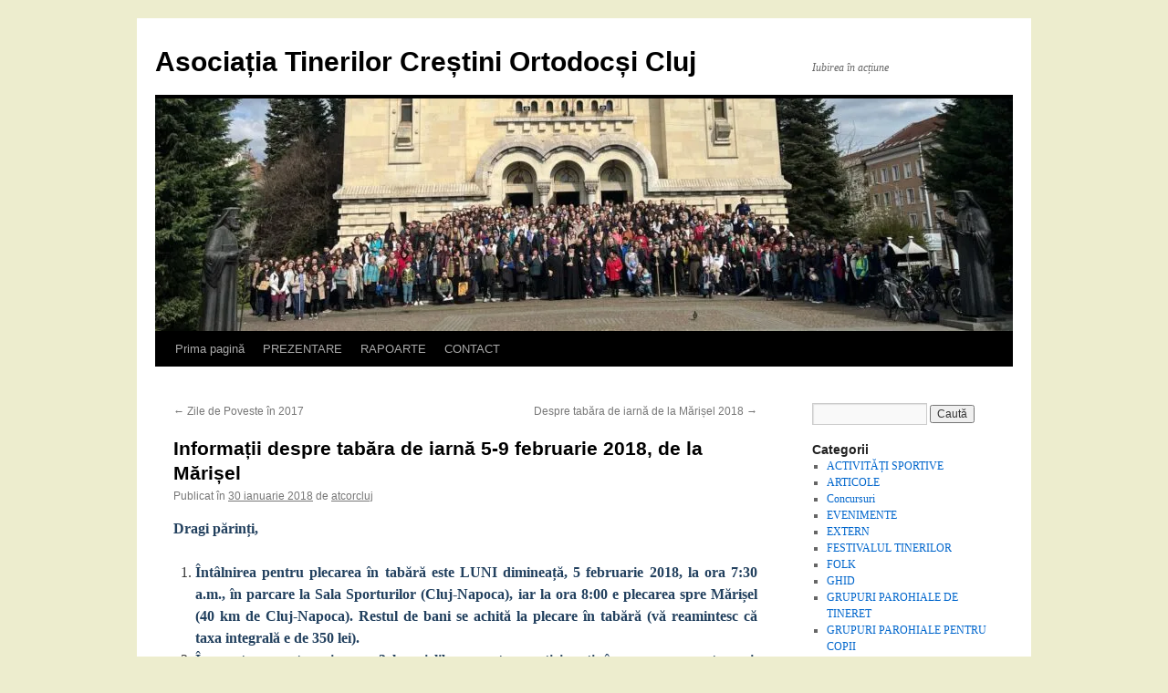

--- FILE ---
content_type: text/html; charset=UTF-8
request_url: https://atcorcluj.ro/informatii-despre-tabara-de-iarna-5-9-februarie-2018-de-la-marisel/
body_size: 12787
content:
<!DOCTYPE html>
<html lang="ro-RO">
<head>
<meta charset="UTF-8" />
<title>
Informații despre tabăra de iarnă 5-9 februarie 2018, de la Mărișel | Asociația Tinerilor Creștini Ortodocși Cluj	</title>
<link rel="profile" href="https://gmpg.org/xfn/11" />
<link rel="stylesheet" type="text/css" media="all" href="https://atcorcluj.ro/wp-content/themes/twentyten/style.css?ver=20251202" />
<link rel="pingback" href="https://atcorcluj.ro/xmlrpc.php">
<meta name='robots' content='max-image-preview:large' />
<link rel='dns-prefetch' href='//secure.gravatar.com' />
<link rel='dns-prefetch' href='//stats.wp.com' />
<link rel='dns-prefetch' href='//v0.wordpress.com' />
<link rel='preconnect' href='//i0.wp.com' />
<link rel="alternate" type="application/rss+xml" title="Asociația Tinerilor Creștini Ortodocși Cluj &raquo; Flux" href="https://atcorcluj.ro/feed/" />
<link rel="alternate" type="application/rss+xml" title="Asociația Tinerilor Creștini Ortodocși Cluj &raquo; Flux comentarii" href="https://atcorcluj.ro/comments/feed/" />
<link rel="alternate" type="application/rss+xml" title="Flux comentarii Asociația Tinerilor Creștini Ortodocși Cluj &raquo; Informații despre tabăra de iarnă 5-9 februarie 2018, de la Mărișel" href="https://atcorcluj.ro/informatii-despre-tabara-de-iarna-5-9-februarie-2018-de-la-marisel/feed/" />
<link rel="alternate" title="oEmbed (JSON)" type="application/json+oembed" href="https://atcorcluj.ro/wp-json/oembed/1.0/embed?url=https%3A%2F%2Fatcorcluj.ro%2Finformatii-despre-tabara-de-iarna-5-9-februarie-2018-de-la-marisel%2F" />
<link rel="alternate" title="oEmbed (XML)" type="text/xml+oembed" href="https://atcorcluj.ro/wp-json/oembed/1.0/embed?url=https%3A%2F%2Fatcorcluj.ro%2Finformatii-despre-tabara-de-iarna-5-9-februarie-2018-de-la-marisel%2F&#038;format=xml" />
<style id='wp-img-auto-sizes-contain-inline-css' type='text/css'>
img:is([sizes=auto i],[sizes^="auto," i]){contain-intrinsic-size:3000px 1500px}
/*# sourceURL=wp-img-auto-sizes-contain-inline-css */
</style>
<style id='wp-emoji-styles-inline-css' type='text/css'>

	img.wp-smiley, img.emoji {
		display: inline !important;
		border: none !important;
		box-shadow: none !important;
		height: 1em !important;
		width: 1em !important;
		margin: 0 0.07em !important;
		vertical-align: -0.1em !important;
		background: none !important;
		padding: 0 !important;
	}
/*# sourceURL=wp-emoji-styles-inline-css */
</style>
<style id='wp-block-library-inline-css' type='text/css'>
:root{--wp-block-synced-color:#7a00df;--wp-block-synced-color--rgb:122,0,223;--wp-bound-block-color:var(--wp-block-synced-color);--wp-editor-canvas-background:#ddd;--wp-admin-theme-color:#007cba;--wp-admin-theme-color--rgb:0,124,186;--wp-admin-theme-color-darker-10:#006ba1;--wp-admin-theme-color-darker-10--rgb:0,107,160.5;--wp-admin-theme-color-darker-20:#005a87;--wp-admin-theme-color-darker-20--rgb:0,90,135;--wp-admin-border-width-focus:2px}@media (min-resolution:192dpi){:root{--wp-admin-border-width-focus:1.5px}}.wp-element-button{cursor:pointer}:root .has-very-light-gray-background-color{background-color:#eee}:root .has-very-dark-gray-background-color{background-color:#313131}:root .has-very-light-gray-color{color:#eee}:root .has-very-dark-gray-color{color:#313131}:root .has-vivid-green-cyan-to-vivid-cyan-blue-gradient-background{background:linear-gradient(135deg,#00d084,#0693e3)}:root .has-purple-crush-gradient-background{background:linear-gradient(135deg,#34e2e4,#4721fb 50%,#ab1dfe)}:root .has-hazy-dawn-gradient-background{background:linear-gradient(135deg,#faaca8,#dad0ec)}:root .has-subdued-olive-gradient-background{background:linear-gradient(135deg,#fafae1,#67a671)}:root .has-atomic-cream-gradient-background{background:linear-gradient(135deg,#fdd79a,#004a59)}:root .has-nightshade-gradient-background{background:linear-gradient(135deg,#330968,#31cdcf)}:root .has-midnight-gradient-background{background:linear-gradient(135deg,#020381,#2874fc)}:root{--wp--preset--font-size--normal:16px;--wp--preset--font-size--huge:42px}.has-regular-font-size{font-size:1em}.has-larger-font-size{font-size:2.625em}.has-normal-font-size{font-size:var(--wp--preset--font-size--normal)}.has-huge-font-size{font-size:var(--wp--preset--font-size--huge)}.has-text-align-center{text-align:center}.has-text-align-left{text-align:left}.has-text-align-right{text-align:right}.has-fit-text{white-space:nowrap!important}#end-resizable-editor-section{display:none}.aligncenter{clear:both}.items-justified-left{justify-content:flex-start}.items-justified-center{justify-content:center}.items-justified-right{justify-content:flex-end}.items-justified-space-between{justify-content:space-between}.screen-reader-text{border:0;clip-path:inset(50%);height:1px;margin:-1px;overflow:hidden;padding:0;position:absolute;width:1px;word-wrap:normal!important}.screen-reader-text:focus{background-color:#ddd;clip-path:none;color:#444;display:block;font-size:1em;height:auto;left:5px;line-height:normal;padding:15px 23px 14px;text-decoration:none;top:5px;width:auto;z-index:100000}html :where(.has-border-color){border-style:solid}html :where([style*=border-top-color]){border-top-style:solid}html :where([style*=border-right-color]){border-right-style:solid}html :where([style*=border-bottom-color]){border-bottom-style:solid}html :where([style*=border-left-color]){border-left-style:solid}html :where([style*=border-width]){border-style:solid}html :where([style*=border-top-width]){border-top-style:solid}html :where([style*=border-right-width]){border-right-style:solid}html :where([style*=border-bottom-width]){border-bottom-style:solid}html :where([style*=border-left-width]){border-left-style:solid}html :where(img[class*=wp-image-]){height:auto;max-width:100%}:where(figure){margin:0 0 1em}html :where(.is-position-sticky){--wp-admin--admin-bar--position-offset:var(--wp-admin--admin-bar--height,0px)}@media screen and (max-width:600px){html :where(.is-position-sticky){--wp-admin--admin-bar--position-offset:0px}}

/*# sourceURL=wp-block-library-inline-css */
</style><style id='global-styles-inline-css' type='text/css'>
:root{--wp--preset--aspect-ratio--square: 1;--wp--preset--aspect-ratio--4-3: 4/3;--wp--preset--aspect-ratio--3-4: 3/4;--wp--preset--aspect-ratio--3-2: 3/2;--wp--preset--aspect-ratio--2-3: 2/3;--wp--preset--aspect-ratio--16-9: 16/9;--wp--preset--aspect-ratio--9-16: 9/16;--wp--preset--color--black: #000;--wp--preset--color--cyan-bluish-gray: #abb8c3;--wp--preset--color--white: #fff;--wp--preset--color--pale-pink: #f78da7;--wp--preset--color--vivid-red: #cf2e2e;--wp--preset--color--luminous-vivid-orange: #ff6900;--wp--preset--color--luminous-vivid-amber: #fcb900;--wp--preset--color--light-green-cyan: #7bdcb5;--wp--preset--color--vivid-green-cyan: #00d084;--wp--preset--color--pale-cyan-blue: #8ed1fc;--wp--preset--color--vivid-cyan-blue: #0693e3;--wp--preset--color--vivid-purple: #9b51e0;--wp--preset--color--blue: #0066cc;--wp--preset--color--medium-gray: #666;--wp--preset--color--light-gray: #f1f1f1;--wp--preset--gradient--vivid-cyan-blue-to-vivid-purple: linear-gradient(135deg,rgb(6,147,227) 0%,rgb(155,81,224) 100%);--wp--preset--gradient--light-green-cyan-to-vivid-green-cyan: linear-gradient(135deg,rgb(122,220,180) 0%,rgb(0,208,130) 100%);--wp--preset--gradient--luminous-vivid-amber-to-luminous-vivid-orange: linear-gradient(135deg,rgb(252,185,0) 0%,rgb(255,105,0) 100%);--wp--preset--gradient--luminous-vivid-orange-to-vivid-red: linear-gradient(135deg,rgb(255,105,0) 0%,rgb(207,46,46) 100%);--wp--preset--gradient--very-light-gray-to-cyan-bluish-gray: linear-gradient(135deg,rgb(238,238,238) 0%,rgb(169,184,195) 100%);--wp--preset--gradient--cool-to-warm-spectrum: linear-gradient(135deg,rgb(74,234,220) 0%,rgb(151,120,209) 20%,rgb(207,42,186) 40%,rgb(238,44,130) 60%,rgb(251,105,98) 80%,rgb(254,248,76) 100%);--wp--preset--gradient--blush-light-purple: linear-gradient(135deg,rgb(255,206,236) 0%,rgb(152,150,240) 100%);--wp--preset--gradient--blush-bordeaux: linear-gradient(135deg,rgb(254,205,165) 0%,rgb(254,45,45) 50%,rgb(107,0,62) 100%);--wp--preset--gradient--luminous-dusk: linear-gradient(135deg,rgb(255,203,112) 0%,rgb(199,81,192) 50%,rgb(65,88,208) 100%);--wp--preset--gradient--pale-ocean: linear-gradient(135deg,rgb(255,245,203) 0%,rgb(182,227,212) 50%,rgb(51,167,181) 100%);--wp--preset--gradient--electric-grass: linear-gradient(135deg,rgb(202,248,128) 0%,rgb(113,206,126) 100%);--wp--preset--gradient--midnight: linear-gradient(135deg,rgb(2,3,129) 0%,rgb(40,116,252) 100%);--wp--preset--font-size--small: 13px;--wp--preset--font-size--medium: 20px;--wp--preset--font-size--large: 36px;--wp--preset--font-size--x-large: 42px;--wp--preset--spacing--20: 0.44rem;--wp--preset--spacing--30: 0.67rem;--wp--preset--spacing--40: 1rem;--wp--preset--spacing--50: 1.5rem;--wp--preset--spacing--60: 2.25rem;--wp--preset--spacing--70: 3.38rem;--wp--preset--spacing--80: 5.06rem;--wp--preset--shadow--natural: 6px 6px 9px rgba(0, 0, 0, 0.2);--wp--preset--shadow--deep: 12px 12px 50px rgba(0, 0, 0, 0.4);--wp--preset--shadow--sharp: 6px 6px 0px rgba(0, 0, 0, 0.2);--wp--preset--shadow--outlined: 6px 6px 0px -3px rgb(255, 255, 255), 6px 6px rgb(0, 0, 0);--wp--preset--shadow--crisp: 6px 6px 0px rgb(0, 0, 0);}:where(.is-layout-flex){gap: 0.5em;}:where(.is-layout-grid){gap: 0.5em;}body .is-layout-flex{display: flex;}.is-layout-flex{flex-wrap: wrap;align-items: center;}.is-layout-flex > :is(*, div){margin: 0;}body .is-layout-grid{display: grid;}.is-layout-grid > :is(*, div){margin: 0;}:where(.wp-block-columns.is-layout-flex){gap: 2em;}:where(.wp-block-columns.is-layout-grid){gap: 2em;}:where(.wp-block-post-template.is-layout-flex){gap: 1.25em;}:where(.wp-block-post-template.is-layout-grid){gap: 1.25em;}.has-black-color{color: var(--wp--preset--color--black) !important;}.has-cyan-bluish-gray-color{color: var(--wp--preset--color--cyan-bluish-gray) !important;}.has-white-color{color: var(--wp--preset--color--white) !important;}.has-pale-pink-color{color: var(--wp--preset--color--pale-pink) !important;}.has-vivid-red-color{color: var(--wp--preset--color--vivid-red) !important;}.has-luminous-vivid-orange-color{color: var(--wp--preset--color--luminous-vivid-orange) !important;}.has-luminous-vivid-amber-color{color: var(--wp--preset--color--luminous-vivid-amber) !important;}.has-light-green-cyan-color{color: var(--wp--preset--color--light-green-cyan) !important;}.has-vivid-green-cyan-color{color: var(--wp--preset--color--vivid-green-cyan) !important;}.has-pale-cyan-blue-color{color: var(--wp--preset--color--pale-cyan-blue) !important;}.has-vivid-cyan-blue-color{color: var(--wp--preset--color--vivid-cyan-blue) !important;}.has-vivid-purple-color{color: var(--wp--preset--color--vivid-purple) !important;}.has-black-background-color{background-color: var(--wp--preset--color--black) !important;}.has-cyan-bluish-gray-background-color{background-color: var(--wp--preset--color--cyan-bluish-gray) !important;}.has-white-background-color{background-color: var(--wp--preset--color--white) !important;}.has-pale-pink-background-color{background-color: var(--wp--preset--color--pale-pink) !important;}.has-vivid-red-background-color{background-color: var(--wp--preset--color--vivid-red) !important;}.has-luminous-vivid-orange-background-color{background-color: var(--wp--preset--color--luminous-vivid-orange) !important;}.has-luminous-vivid-amber-background-color{background-color: var(--wp--preset--color--luminous-vivid-amber) !important;}.has-light-green-cyan-background-color{background-color: var(--wp--preset--color--light-green-cyan) !important;}.has-vivid-green-cyan-background-color{background-color: var(--wp--preset--color--vivid-green-cyan) !important;}.has-pale-cyan-blue-background-color{background-color: var(--wp--preset--color--pale-cyan-blue) !important;}.has-vivid-cyan-blue-background-color{background-color: var(--wp--preset--color--vivid-cyan-blue) !important;}.has-vivid-purple-background-color{background-color: var(--wp--preset--color--vivid-purple) !important;}.has-black-border-color{border-color: var(--wp--preset--color--black) !important;}.has-cyan-bluish-gray-border-color{border-color: var(--wp--preset--color--cyan-bluish-gray) !important;}.has-white-border-color{border-color: var(--wp--preset--color--white) !important;}.has-pale-pink-border-color{border-color: var(--wp--preset--color--pale-pink) !important;}.has-vivid-red-border-color{border-color: var(--wp--preset--color--vivid-red) !important;}.has-luminous-vivid-orange-border-color{border-color: var(--wp--preset--color--luminous-vivid-orange) !important;}.has-luminous-vivid-amber-border-color{border-color: var(--wp--preset--color--luminous-vivid-amber) !important;}.has-light-green-cyan-border-color{border-color: var(--wp--preset--color--light-green-cyan) !important;}.has-vivid-green-cyan-border-color{border-color: var(--wp--preset--color--vivid-green-cyan) !important;}.has-pale-cyan-blue-border-color{border-color: var(--wp--preset--color--pale-cyan-blue) !important;}.has-vivid-cyan-blue-border-color{border-color: var(--wp--preset--color--vivid-cyan-blue) !important;}.has-vivid-purple-border-color{border-color: var(--wp--preset--color--vivid-purple) !important;}.has-vivid-cyan-blue-to-vivid-purple-gradient-background{background: var(--wp--preset--gradient--vivid-cyan-blue-to-vivid-purple) !important;}.has-light-green-cyan-to-vivid-green-cyan-gradient-background{background: var(--wp--preset--gradient--light-green-cyan-to-vivid-green-cyan) !important;}.has-luminous-vivid-amber-to-luminous-vivid-orange-gradient-background{background: var(--wp--preset--gradient--luminous-vivid-amber-to-luminous-vivid-orange) !important;}.has-luminous-vivid-orange-to-vivid-red-gradient-background{background: var(--wp--preset--gradient--luminous-vivid-orange-to-vivid-red) !important;}.has-very-light-gray-to-cyan-bluish-gray-gradient-background{background: var(--wp--preset--gradient--very-light-gray-to-cyan-bluish-gray) !important;}.has-cool-to-warm-spectrum-gradient-background{background: var(--wp--preset--gradient--cool-to-warm-spectrum) !important;}.has-blush-light-purple-gradient-background{background: var(--wp--preset--gradient--blush-light-purple) !important;}.has-blush-bordeaux-gradient-background{background: var(--wp--preset--gradient--blush-bordeaux) !important;}.has-luminous-dusk-gradient-background{background: var(--wp--preset--gradient--luminous-dusk) !important;}.has-pale-ocean-gradient-background{background: var(--wp--preset--gradient--pale-ocean) !important;}.has-electric-grass-gradient-background{background: var(--wp--preset--gradient--electric-grass) !important;}.has-midnight-gradient-background{background: var(--wp--preset--gradient--midnight) !important;}.has-small-font-size{font-size: var(--wp--preset--font-size--small) !important;}.has-medium-font-size{font-size: var(--wp--preset--font-size--medium) !important;}.has-large-font-size{font-size: var(--wp--preset--font-size--large) !important;}.has-x-large-font-size{font-size: var(--wp--preset--font-size--x-large) !important;}
/*# sourceURL=global-styles-inline-css */
</style>

<style id='classic-theme-styles-inline-css' type='text/css'>
/*! This file is auto-generated */
.wp-block-button__link{color:#fff;background-color:#32373c;border-radius:9999px;box-shadow:none;text-decoration:none;padding:calc(.667em + 2px) calc(1.333em + 2px);font-size:1.125em}.wp-block-file__button{background:#32373c;color:#fff;text-decoration:none}
/*# sourceURL=/wp-includes/css/classic-themes.min.css */
</style>
<link rel='stylesheet' id='twentyten-block-style-css' href='https://atcorcluj.ro/wp-content/themes/twentyten/blocks.css?ver=20250220' type='text/css' media='all' />
<link rel="https://api.w.org/" href="https://atcorcluj.ro/wp-json/" /><link rel="alternate" title="JSON" type="application/json" href="https://atcorcluj.ro/wp-json/wp/v2/posts/2705" /><link rel="EditURI" type="application/rsd+xml" title="RSD" href="https://atcorcluj.ro/xmlrpc.php?rsd" />
<meta name="generator" content="WordPress 6.9" />
<link rel="canonical" href="https://atcorcluj.ro/informatii-despre-tabara-de-iarna-5-9-februarie-2018-de-la-marisel/" />
<link rel='shortlink' href='https://wp.me/p8vgj1-HD' />
	<style>img#wpstats{display:none}</style>
		<style type="text/css" id="custom-background-css">
body.custom-background { background-color: #ededce; }
</style>
	
<!-- Jetpack Open Graph Tags -->
<meta property="og:type" content="article" />
<meta property="og:title" content="Informații despre tabăra de iarnă 5-9 februarie 2018, de la Mărișel" />
<meta property="og:url" content="https://atcorcluj.ro/informatii-despre-tabara-de-iarna-5-9-februarie-2018-de-la-marisel/" />
<meta property="og:description" content="Dragi părinți, Întâlnirea pentru plecarea în tabără este LUNI dimineață, 5 februarie 2018, la ora 7:30 a.m., în parcare la Sala Sporturilor (Cluj-Napoca), iar la ora 8:00 e plecarea spre Mărișel (4…" />
<meta property="article:published_time" content="2018-01-30T12:44:18+00:00" />
<meta property="article:modified_time" content="2018-02-01T13:31:06+00:00" />
<meta property="og:site_name" content="Asociația Tinerilor Creștini Ortodocși Cluj" />
<meta property="og:image" content="https://s0.wp.com/i/blank.jpg" />
<meta property="og:image:width" content="200" />
<meta property="og:image:height" content="200" />
<meta property="og:image:alt" content="" />
<meta property="og:locale" content="ro_RO" />
<meta name="twitter:text:title" content="Informații despre tabăra de iarnă 5-9 februarie 2018, de la Mărișel" />
<meta name="twitter:card" content="summary" />

<!-- End Jetpack Open Graph Tags -->
</head>

<body class="wp-singular post-template-default single single-post postid-2705 single-format-standard custom-background wp-theme-twentyten">
<div id="wrapper" class="hfeed">
		<a href="#content" class="screen-reader-text skip-link">Sari la conținut</a>
	<div id="header">
		<div id="masthead">
			<div id="branding" role="banner">
									<div id="site-title">
						<span>
							<a href="https://atcorcluj.ro/" rel="home" >Asociația Tinerilor Creștini Ortodocși Cluj</a>
						</span>
					</div>
										<div id="site-description">Iubirea în acțiune</div>
					<img src="https://atcorcluj.ro/wp-content/uploads/2025/04/cropped-cropped-265410b3-f8db-4392-8164-c89f69d2f662-scaled-1-1.jpeg" width="940" height="255" alt="Asociația Tinerilor Creștini Ortodocși Cluj" srcset="https://i0.wp.com/atcorcluj.ro/wp-content/uploads/2025/04/cropped-cropped-265410b3-f8db-4392-8164-c89f69d2f662-scaled-1-1.jpeg?w=940&amp;ssl=1 940w, https://i0.wp.com/atcorcluj.ro/wp-content/uploads/2025/04/cropped-cropped-265410b3-f8db-4392-8164-c89f69d2f662-scaled-1-1.jpeg?resize=300%2C81&amp;ssl=1 300w, https://i0.wp.com/atcorcluj.ro/wp-content/uploads/2025/04/cropped-cropped-265410b3-f8db-4392-8164-c89f69d2f662-scaled-1-1.jpeg?resize=768%2C208&amp;ssl=1 768w" sizes="(max-width: 940px) 100vw, 940px" decoding="async" fetchpriority="high" />			</div><!-- #branding -->

			<div id="access" role="navigation">
				<div class="menu"><ul>
<li ><a href="https://atcorcluj.ro/">Prima pagină</a></li><li class="page_item page-item-2264"><a href="https://atcorcluj.ro/about/">PREZENTARE</a></li>
<li class="page_item page-item-93"><a href="https://atcorcluj.ro/documente/">RAPOARTE</a></li>
<li class="page_item page-item-12"><a href="https://atcorcluj.ro/contact/">CONTACT</a></li>
</ul></div>
			</div><!-- #access -->
		</div><!-- #masthead -->
	</div><!-- #header -->

	<div id="main">

		<div id="container">
			<div id="content" role="main">

			

				<div id="nav-above" class="navigation">
					<div class="nav-previous"><a href="https://atcorcluj.ro/zile-de-poveste-in-2017/" rel="prev"><span class="meta-nav">&larr;</span> Zile de Poveste în 2017</a></div>
					<div class="nav-next"><a href="https://atcorcluj.ro/totul-despre-tabara-de-iarna-de-la-marisel/" rel="next">Despre tabăra de iarnă de la Mărișel 2018 <span class="meta-nav">&rarr;</span></a></div>
				</div><!-- #nav-above -->

				<div id="post-2705" class="post-2705 post type-post status-publish format-standard hentry category-tabere">
					<h1 class="entry-title">Informații despre tabăra de iarnă 5-9 februarie 2018, de la Mărișel</h1>

					<div class="entry-meta">
						<span class="meta-prep meta-prep-author">Publicat în</span> <a href="https://atcorcluj.ro/informatii-despre-tabara-de-iarna-5-9-februarie-2018-de-la-marisel/" title="14:44" rel="bookmark"><span class="entry-date">30 ianuarie 2018</span></a> <span class="meta-sep">de</span> <span class="author vcard"><a class="url fn n" href="https://atcorcluj.ro/author/atcorcluj/" title="Toate articolele lui atcorcluj">atcorcluj</a></span>					</div><!-- .entry-meta -->

					<div class="entry-content">
						<p style="text-align: justify;"><span style="color: #22405e;"><strong>Dragi părinți,</strong></span></p>
<ol style="text-align: justify;">
<li><span style="color: #22405e;"><strong>Întâlnirea pentru plecarea în tabără este LUNI dimineață, 5 februarie 2018, la ora 7:30 a.m., în parcare la Sala Sporturilor (Cluj-Napoca), iar la ora 8:00 e plecarea spre Mărișel (40 km de Cluj-Napoca). Restul de bani se achită la plecare în tabără (vă reamintesc că taxa integrală e de 350 lei). </strong></span></li>
<li><span style="color: #22405e;"><strong>În acest moment, mai avem 3 locuri libere pentru participanți, în urma unor retrageri. Dacă știți pe cineva care ar dori să vină, anuntați-i! Avem și câțiva participanți fără sursă de finanțare, prin urmare, dacă cineva dorește să contribuie financiar la susținerea lor, după posibilități, apreciem!</strong></span></li>
<li><span style="color: #22405e;"><strong>Întoarcerea este VINERI seara, în jurul orei 18:15, în același loc de unde am plecat. Recomandăm să țineți legătura telefonic cu copilul dvs pentru estimarea cât mai corectă a orei de sosire. Precizez că întoarcerea se face cu oprire la Mănăstirea Florești, unde semnalul telefonic e foarte slab. Dacă doriți să îi preluați direct de la Mănăstirea Florești, atunci să îi informați să își pună printre ultimii bagajul în cala autocarului astfel încât să fie ușor de luat.<br />
</strong></span></li>
<li><span style="color: #22405e;"><strong>Prima masă în tabără este prânzul (ora 13:00), aşadar, dacă nu mănâncă dimineaţa înainte de drum, să le puneţi câteva sandviciuri cu ei. E</strong><strong> bină să aibă cu ei o sticlă de apă de 0,5 l (care e utilă și pe parcursul taberei în camera proprie!) și o pungă la îndemână (în caz de rău de autocar).</strong></span></li>
<li><span style="color: #22405e;"><strong>Vă recomandăm să puneți o etichetă cu numele copilului dvs pe bagaj (chiar și un adolescent poate fi debusolat atunci când vede zeci de trolere de aceeași culoare și formă ca al său</strong><strong>). Vă recomandăm să le puneți 2 saci menajeri pentru hainele murdare în timpul taberei (altfel, hainele folosite ar putea ajunge din neatenție printre hainele curate din bagaj și se îmbibă de mirosuri neplăcute și acestea). </strong></span></li>
<li><span style="color: #22405e;"><strong>Fiind iarnă, hainele să fie ca pentru iarnă. E de dorit să aibă o pijama mai groasă pe durata nopții. Căciula, mănușile și chiar fularul sunt obligatorii :)! De asemenea, e bine să aveți încălțăminte și de iarnă (ghete, nu adidași)!</strong></span></li>
<li><span style="color: #22405e;"><strong>Cât privește banii de buzunar, vom merge de două ori la magazin, de unde își pot cumpăra maxim trei ”produse” (o limită stabilită din mai multe motive). Prin urmare, le ajunge 30 de lei de buzunar. În plus, la întoarcerea din tabără, vom opri la mănăstirea din Florești și vom trece și pe la magazinul mănăstirii, la cererea lor. În nici un caz nu au nevoie de mai mult de 50 de lei <em>în total</em>.<br />
</strong></span></li>
<li><span style="color: #22405e;"><strong>Recomandăm ferm să nu vină participanții cu lucruri de valoare în tabără (ex. laptopuri, bijuterii, sume de bani mai mari de 50 lei etc)! Dacă vă aduceți chitară, aparat foto, minge de fotbal, joc de societate sau alte obiecte personale de valoare, vă asumați pe proprie răspundere riscurile de deteriorare și de pierdere. Noi nu ne putem asuma răspunderea pentru obiectele personale ale fiecărui participant! Menționăm că în fiecare tabără avem seara în program cântece la chitară și atelier de chitară, așadar cine dorește să cânte la chitară sau la alt instrument, poate să îl aducă, în condițiile menționate mai sus.</strong></span></li>
<li><span style="color: #22405e;"><strong>În tabără avem asistență medicală și medicamente. Dacă știți că copilul dvs răspunde mai bine la unele medicamente în cazul bolilor mai des întâlnite, e indicat să le puneți medicamentele respective. Noi ducem cu noi medicamente pentru tot felul de probleme care ar putea apărea, dar nu putem lua și diverse variante pentru același medicament/substanță activă. De asemenea, în mod deosebit e indicat să aibă la el câte un ”medicament” (supliment natural) pentru răgușeală (în tabără socializăm, cântăm, la jocuri mai strigăm</strong><strong>). Fiind iarnă, recomandăm să aibă la ei vitamina c și decasept. </strong><strong>Desigur, în cazul în care copilul dvs se află sub tratament, el își va aduce cu el medicamentele respective. Pentru siguranță, întotdeauna le spunem și noi participanților în tabără, să nu folosească medicamente din trusa lor fără avizul asistentului medical din tabără.</strong></span></li>
<li><span style="color: #22405e;"><strong>Participanții pot folosi telefoanele mobile pe durata taberei în timpul liber. Există semnal în toate reţelele telefonice. </strong></span></li>
<li><span style="color: #22405e;"><strong>Dacă doriți să îi contactați pe copiii dvs pe numerele de telefon al organizatorilor, deoarece nu răspund la telefonul personal, puteți să o faceți în intervalele orare: 9:30 – 10:00, 14:00 – 14:30, 19:30 – 20:00, la numerele de telefon: Ioana Enea 0752 367 296, Andrei Toșa 0756 092 163, Dana Bodea 0756 511 225, Mariana Avram 0753 456 647 (asistent medical), Anamaria Călugăr 0742 937 490 (asistent medical), Oana Băilă 0755 810 437, Radu Copil 0742 296 123. În afara acestor intervale orare (când suntem toți adunați la masă), participanții sunt fie la program, fie răspândiți prin toată tabără și durează ceva vreme până îl găsim pe fiecare în parte! Desigur, urgențele sunt justificate și puteți suna oricând, chiar și noaptea!</strong></span></li>
<li><span style="color: #22405e;"><strong>La fața locului vom vedea dacă vom putea merge la săniuș. Ar fi grozav dacă participanții ar avea îmbrăcăminte bună de folosit la săniuș sau jocuri de exterior (dacă vremea nu va fi prea friguroasa) fără teamă de a o murdări. </strong><strong>Cine are, să își aducă lopățică de dat pe pârtie că e ușor de pus în bagaj.</strong><strong><br />
</strong></span></li>
<li><span style="color: #22405e;"><strong>Din păcate, pe perioada vacanței de iarnă, nu se fac cazări la Seminar sau la Căminul Teologic deoarece studenții își lasă lucrurile în camere. Dacă cineva are nevoie de cazare, o să încercăm să găsim cazare pe la casele oamenilor din Biserica noastră. Așadar, pentru acest lucru, vă rog să mă anunțați cât mai grabnic!</strong></span></li>
<li><span style="color: #22405e;"><strong>Pentru orice alte informații, vă stau la dispoziție prin sms sau telefonic: </strong><strong>Radu COPIL – 0742 296 123</strong></span></li>
</ol>
<p style="text-align: justify;"><span style="color: #22405e;"><strong>Ps. Oferim posibilitatea ca și participanții să organizeze ateliere. Dacă cineva dorește să coordoneze un atelier este rugat să mă contacteze pentru a stabili împreună detaliile.</strong></span></p>
											</div><!-- .entry-content -->

		
						<div class="entry-utility">
							Acest articol a fost publicat în <a href="https://atcorcluj.ro/category/tabere/" rel="category tag">TABERE ORTODOXE</a>. Salvează <a href="https://atcorcluj.ro/informatii-despre-tabara-de-iarna-5-9-februarie-2018-de-la-marisel/" title="Permalink la Informații despre tabăra de iarnă 5-9 februarie 2018, de la Mărișel" rel="bookmark">legătura permanentă</a>.													</div><!-- .entry-utility -->
					</div><!-- #post-2705 -->

					<div id="nav-below" class="navigation">
						<div class="nav-previous"><a href="https://atcorcluj.ro/zile-de-poveste-in-2017/" rel="prev"><span class="meta-nav">&larr;</span> Zile de Poveste în 2017</a></div>
						<div class="nav-next"><a href="https://atcorcluj.ro/totul-despre-tabara-de-iarna-de-la-marisel/" rel="next">Despre tabăra de iarnă de la Mărișel 2018 <span class="meta-nav">&rarr;</span></a></div>
					</div><!-- #nav-below -->

					
			<div id="comments">



	<div id="respond" class="comment-respond">
		<h3 id="reply-title" class="comment-reply-title">Lasă un răspuns <small><a rel="nofollow" id="cancel-comment-reply-link" href="/informatii-despre-tabara-de-iarna-5-9-februarie-2018-de-la-marisel/#respond" style="display:none;">Anulează răspunsul</a></small></h3><form action="https://atcorcluj.ro/wp-comments-post.php" method="post" id="commentform" class="comment-form"><p class="comment-notes"><span id="email-notes">Adresa ta de email nu va fi publicată.</span> <span class="required-field-message">Câmpurile obligatorii sunt marcate cu <span class="required">*</span></span></p><p class="comment-form-comment"><label for="comment">Comentariu <span class="required">*</span></label> <textarea id="comment" name="comment" cols="45" rows="8" maxlength="65525" required="required"></textarea></p><p class="comment-form-author"><label for="author">Nume <span class="required">*</span></label> <input id="author" name="author" type="text" value="" size="30" maxlength="245" autocomplete="name" required="required" /></p>
<p class="comment-form-email"><label for="email">Email <span class="required">*</span></label> <input id="email" name="email" type="text" value="" size="30" maxlength="100" aria-describedby="email-notes" autocomplete="email" required="required" /></p>
<p class="comment-form-url"><label for="url">Site web</label> <input id="url" name="url" type="text" value="" size="30" maxlength="200" autocomplete="url" /></p>
<p class="comment-form-cookies-consent"><input id="wp-comment-cookies-consent" name="wp-comment-cookies-consent" type="checkbox" value="yes" /> <label for="wp-comment-cookies-consent">Salvează-mi numele, emailul și site-ul web în acest navigator pentru data viitoare când o să comentez.</label></p>
<p class="comment-subscription-form"><input type="checkbox" name="subscribe_comments" id="subscribe_comments" value="subscribe" style="width: auto; -moz-appearance: checkbox; -webkit-appearance: checkbox;" /> <label class="subscribe-label" id="subscribe-label" for="subscribe_comments">Notifică-mă prin email când sunt publicate alte comentarii.</label></p><p class="comment-subscription-form"><input type="checkbox" name="subscribe_blog" id="subscribe_blog" value="subscribe" style="width: auto; -moz-appearance: checkbox; -webkit-appearance: checkbox;" /> <label class="subscribe-label" id="subscribe-blog-label" for="subscribe_blog">Notifică-mă prin email când sunt publicate articole noi.</label></p><p class="form-submit"><input name="submit" type="submit" id="submit" class="submit" value="Publică comentariul" /> <input type='hidden' name='comment_post_ID' value='2705' id='comment_post_ID' />
<input type='hidden' name='comment_parent' id='comment_parent' value='0' />
</p><p style="display: none;"><input type="hidden" id="akismet_comment_nonce" name="akismet_comment_nonce" value="7644ea9cfb" /></p><p style="display: none !important;" class="akismet-fields-container" data-prefix="ak_"><label>&#916;<textarea name="ak_hp_textarea" cols="45" rows="8" maxlength="100"></textarea></label><input type="hidden" id="ak_js_1" name="ak_js" value="18"/><script>document.getElementById( "ak_js_1" ).setAttribute( "value", ( new Date() ).getTime() );</script></p></form>	</div><!-- #respond -->
	
</div><!-- #comments -->

	
			</div><!-- #content -->
		</div><!-- #container -->


		<div id="primary" class="widget-area" role="complementary">
			<ul class="xoxo">

<li id="search-2" class="widget-container widget_search"><form role="search" method="get" id="searchform" class="searchform" action="https://atcorcluj.ro/">
				<div>
					<label class="screen-reader-text" for="s">Caută după:</label>
					<input type="text" value="" name="s" id="s" />
					<input type="submit" id="searchsubmit" value="Caută" />
				</div>
			</form></li><li id="categories-2" class="widget-container widget_categories"><h3 class="widget-title">Categorii</h3>
			<ul>
					<li class="cat-item cat-item-2"><a href="https://atcorcluj.ro/category/activitati-sportive/">ACTIVITĂȚI SPORTIVE</a>
</li>
	<li class="cat-item cat-item-3"><a href="https://atcorcluj.ro/category/articole/">ARTICOLE</a>
</li>
	<li class="cat-item cat-item-33"><a href="https://atcorcluj.ro/category/concursuri/">Concursuri</a>
</li>
	<li class="cat-item cat-item-5"><a href="https://atcorcluj.ro/category/evenimente/">EVENIMENTE</a>
</li>
	<li class="cat-item cat-item-6"><a href="https://atcorcluj.ro/category/extern/">EXTERN</a>
</li>
	<li class="cat-item cat-item-8"><a href="https://atcorcluj.ro/category/festivalul-tinerilor/">FESTIVALUL TINERILOR</a>
</li>
	<li class="cat-item cat-item-9"><a href="https://atcorcluj.ro/category/folk/">FOLK</a>
</li>
	<li class="cat-item cat-item-32"><a href="https://atcorcluj.ro/category/ghid/">GHID</a>
</li>
	<li class="cat-item cat-item-10"><a href="https://atcorcluj.ro/category/grupuri-parohiale-de-tineret/">GRUPURI PAROHIALE DE TINERET</a>
</li>
	<li class="cat-item cat-item-11"><a href="https://atcorcluj.ro/category/grupuri-parohiale-pentru-copii/">GRUPURI PAROHIALE PENTRU COPII</a>
</li>
	<li class="cat-item cat-item-12"><a href="https://atcorcluj.ro/category/inspiratie/">INSPIRAȚIE</a>
</li>
	<li class="cat-item cat-item-4"><a href="https://atcorcluj.ro/category/intalnirea-reprezentantilor-parohiali-de-tineret/">ÎNTÂLNIREA REPREZENTANȚILOR PAROHIALI DE TINERET</a>
</li>
	<li class="cat-item cat-item-13"><a href="https://atcorcluj.ro/category/intalnirea-tinerilor-ortodocsi-din-europa/">INTALNIREA TINERILOR ORTODOCȘI DIN EUROPA</a>
</li>
	<li class="cat-item cat-item-15"><a href="https://atcorcluj.ro/category/pelerinaje/">PELERINAJE</a>
</li>
	<li class="cat-item cat-item-16"><a href="https://atcorcluj.ro/category/pro-vita/">PRO VITA</a>
</li>
	<li class="cat-item cat-item-44"><a href="https://atcorcluj.ro/category/programe-de-vacanta/">Programe de vacanță</a>
</li>
	<li class="cat-item cat-item-17"><a href="https://atcorcluj.ro/category/programe-parohiale-pentru-copii/">PROGRAME PAROHIALE PENTRU COPII</a>
</li>
	<li class="cat-item cat-item-18"><a href="https://atcorcluj.ro/category/programe-parohiale-pentru-tineri/">PROGRAME PAROHIALE PENTRU TINERI</a>
</li>
	<li class="cat-item cat-item-19"><a href="https://atcorcluj.ro/category/resurse-online/">RESURSE ONLINE</a>
</li>
	<li class="cat-item cat-item-7"><a href="https://atcorcluj.ro/category/scoala-altfel/">ȘCOALA ALTFEL</a>
</li>
	<li class="cat-item cat-item-20"><a href="https://atcorcluj.ro/category/tabere/">TABERE ORTODOXE</a>
</li>
	<li class="cat-item cat-item-21"><a href="https://atcorcluj.ro/category/tabere-parohiale/">TABERE PAROHIALE</a>
</li>
	<li class="cat-item cat-item-22"><a href="https://atcorcluj.ro/category/teatru/">TEATRU</a>
</li>
	<li class="cat-item cat-item-26"><a href="https://atcorcluj.ro/category/traininguri/">TRAININGURI</a>
</li>
	<li class="cat-item cat-item-24"><a href="https://atcorcluj.ro/category/video-atcor/">VIDEO ATCOR</a>
</li>
	<li class="cat-item cat-item-28"><a href="https://atcorcluj.ro/category/zile-de-poveste/">ZILE DE POVESTE</a>
</li>
			</ul>

			</li><li id="archives-2" class="widget-container widget_archive"><h3 class="widget-title">Arhive</h3>
			<ul>
					<li><a href='https://atcorcluj.ro/2026/01/'>ianuarie 2026</a></li>
	<li><a href='https://atcorcluj.ro/2025/11/'>noiembrie 2025</a></li>
	<li><a href='https://atcorcluj.ro/2025/10/'>octombrie 2025</a></li>
	<li><a href='https://atcorcluj.ro/2025/06/'>iunie 2025</a></li>
	<li><a href='https://atcorcluj.ro/2025/04/'>aprilie 2025</a></li>
	<li><a href='https://atcorcluj.ro/2025/03/'>martie 2025</a></li>
	<li><a href='https://atcorcluj.ro/2025/02/'>februarie 2025</a></li>
	<li><a href='https://atcorcluj.ro/2025/01/'>ianuarie 2025</a></li>
	<li><a href='https://atcorcluj.ro/2024/11/'>noiembrie 2024</a></li>
	<li><a href='https://atcorcluj.ro/2024/10/'>octombrie 2024</a></li>
	<li><a href='https://atcorcluj.ro/2024/06/'>iunie 2024</a></li>
	<li><a href='https://atcorcluj.ro/2024/05/'>mai 2024</a></li>
	<li><a href='https://atcorcluj.ro/2024/04/'>aprilie 2024</a></li>
	<li><a href='https://atcorcluj.ro/2024/03/'>martie 2024</a></li>
	<li><a href='https://atcorcluj.ro/2023/11/'>noiembrie 2023</a></li>
	<li><a href='https://atcorcluj.ro/2023/06/'>iunie 2023</a></li>
	<li><a href='https://atcorcluj.ro/2023/04/'>aprilie 2023</a></li>
	<li><a href='https://atcorcluj.ro/2023/03/'>martie 2023</a></li>
	<li><a href='https://atcorcluj.ro/2023/02/'>februarie 2023</a></li>
	<li><a href='https://atcorcluj.ro/2022/11/'>noiembrie 2022</a></li>
	<li><a href='https://atcorcluj.ro/2022/10/'>octombrie 2022</a></li>
	<li><a href='https://atcorcluj.ro/2022/08/'>august 2022</a></li>
	<li><a href='https://atcorcluj.ro/2022/06/'>iunie 2022</a></li>
	<li><a href='https://atcorcluj.ro/2022/05/'>mai 2022</a></li>
	<li><a href='https://atcorcluj.ro/2022/04/'>aprilie 2022</a></li>
	<li><a href='https://atcorcluj.ro/2021/07/'>iulie 2021</a></li>
	<li><a href='https://atcorcluj.ro/2021/05/'>mai 2021</a></li>
	<li><a href='https://atcorcluj.ro/2021/03/'>martie 2021</a></li>
	<li><a href='https://atcorcluj.ro/2021/01/'>ianuarie 2021</a></li>
	<li><a href='https://atcorcluj.ro/2020/08/'>august 2020</a></li>
	<li><a href='https://atcorcluj.ro/2020/03/'>martie 2020</a></li>
	<li><a href='https://atcorcluj.ro/2020/02/'>februarie 2020</a></li>
	<li><a href='https://atcorcluj.ro/2020/01/'>ianuarie 2020</a></li>
	<li><a href='https://atcorcluj.ro/2019/12/'>decembrie 2019</a></li>
	<li><a href='https://atcorcluj.ro/2019/10/'>octombrie 2019</a></li>
	<li><a href='https://atcorcluj.ro/2019/08/'>august 2019</a></li>
	<li><a href='https://atcorcluj.ro/2019/07/'>iulie 2019</a></li>
	<li><a href='https://atcorcluj.ro/2019/06/'>iunie 2019</a></li>
	<li><a href='https://atcorcluj.ro/2019/05/'>mai 2019</a></li>
	<li><a href='https://atcorcluj.ro/2019/04/'>aprilie 2019</a></li>
	<li><a href='https://atcorcluj.ro/2019/03/'>martie 2019</a></li>
	<li><a href='https://atcorcluj.ro/2019/01/'>ianuarie 2019</a></li>
	<li><a href='https://atcorcluj.ro/2018/11/'>noiembrie 2018</a></li>
	<li><a href='https://atcorcluj.ro/2018/10/'>octombrie 2018</a></li>
	<li><a href='https://atcorcluj.ro/2018/09/'>septembrie 2018</a></li>
	<li><a href='https://atcorcluj.ro/2018/06/'>iunie 2018</a></li>
	<li><a href='https://atcorcluj.ro/2018/05/'>mai 2018</a></li>
	<li><a href='https://atcorcluj.ro/2018/04/'>aprilie 2018</a></li>
	<li><a href='https://atcorcluj.ro/2018/03/'>martie 2018</a></li>
	<li><a href='https://atcorcluj.ro/2018/02/'>februarie 2018</a></li>
	<li><a href='https://atcorcluj.ro/2018/01/'>ianuarie 2018</a></li>
	<li><a href='https://atcorcluj.ro/2017/11/'>noiembrie 2017</a></li>
	<li><a href='https://atcorcluj.ro/2017/10/'>octombrie 2017</a></li>
	<li><a href='https://atcorcluj.ro/2017/09/'>septembrie 2017</a></li>
	<li><a href='https://atcorcluj.ro/2017/08/'>august 2017</a></li>
	<li><a href='https://atcorcluj.ro/2017/07/'>iulie 2017</a></li>
	<li><a href='https://atcorcluj.ro/2017/06/'>iunie 2017</a></li>
	<li><a href='https://atcorcluj.ro/2017/05/'>mai 2017</a></li>
	<li><a href='https://atcorcluj.ro/2017/04/'>aprilie 2017</a></li>
	<li><a href='https://atcorcluj.ro/2017/03/'>martie 2017</a></li>
	<li><a href='https://atcorcluj.ro/2017/02/'>februarie 2017</a></li>
	<li><a href='https://atcorcluj.ro/2017/01/'>ianuarie 2017</a></li>
	<li><a href='https://atcorcluj.ro/2016/11/'>noiembrie 2016</a></li>
	<li><a href='https://atcorcluj.ro/2016/10/'>octombrie 2016</a></li>
	<li><a href='https://atcorcluj.ro/2016/07/'>iulie 2016</a></li>
	<li><a href='https://atcorcluj.ro/2016/06/'>iunie 2016</a></li>
	<li><a href='https://atcorcluj.ro/2016/04/'>aprilie 2016</a></li>
	<li><a href='https://atcorcluj.ro/2016/03/'>martie 2016</a></li>
	<li><a href='https://atcorcluj.ro/2016/02/'>februarie 2016</a></li>
	<li><a href='https://atcorcluj.ro/2015/11/'>noiembrie 2015</a></li>
	<li><a href='https://atcorcluj.ro/2015/10/'>octombrie 2015</a></li>
	<li><a href='https://atcorcluj.ro/2015/09/'>septembrie 2015</a></li>
	<li><a href='https://atcorcluj.ro/2015/07/'>iulie 2015</a></li>
	<li><a href='https://atcorcluj.ro/2015/06/'>iunie 2015</a></li>
	<li><a href='https://atcorcluj.ro/2015/05/'>mai 2015</a></li>
	<li><a href='https://atcorcluj.ro/2015/04/'>aprilie 2015</a></li>
	<li><a href='https://atcorcluj.ro/2015/03/'>martie 2015</a></li>
	<li><a href='https://atcorcluj.ro/2015/02/'>februarie 2015</a></li>
	<li><a href='https://atcorcluj.ro/2015/01/'>ianuarie 2015</a></li>
	<li><a href='https://atcorcluj.ro/2014/12/'>decembrie 2014</a></li>
	<li><a href='https://atcorcluj.ro/2014/11/'>noiembrie 2014</a></li>
	<li><a href='https://atcorcluj.ro/2014/10/'>octombrie 2014</a></li>
	<li><a href='https://atcorcluj.ro/2014/09/'>septembrie 2014</a></li>
	<li><a href='https://atcorcluj.ro/2014/08/'>august 2014</a></li>
	<li><a href='https://atcorcluj.ro/2014/07/'>iulie 2014</a></li>
	<li><a href='https://atcorcluj.ro/2014/06/'>iunie 2014</a></li>
	<li><a href='https://atcorcluj.ro/2014/05/'>mai 2014</a></li>
	<li><a href='https://atcorcluj.ro/2014/04/'>aprilie 2014</a></li>
	<li><a href='https://atcorcluj.ro/2014/03/'>martie 2014</a></li>
	<li><a href='https://atcorcluj.ro/2014/02/'>februarie 2014</a></li>
	<li><a href='https://atcorcluj.ro/2014/01/'>ianuarie 2014</a></li>
	<li><a href='https://atcorcluj.ro/2013/12/'>decembrie 2013</a></li>
	<li><a href='https://atcorcluj.ro/2013/11/'>noiembrie 2013</a></li>
	<li><a href='https://atcorcluj.ro/2013/10/'>octombrie 2013</a></li>
	<li><a href='https://atcorcluj.ro/2013/09/'>septembrie 2013</a></li>
			</ul>

			</li><li id="meta-3" class="widget-container widget_meta"><h3 class="widget-title">Meta</h3>
		<ul>
						<li><a href="https://atcorcluj.ro/wp-login.php">Autentificare</a></li>
			<li><a href="https://atcorcluj.ro/feed/">Flux intrări</a></li>
			<li><a href="https://atcorcluj.ro/comments/feed/">Flux comentarii</a></li>

			<li><a href="https://ro.wordpress.org/">WordPress.org</a></li>
		</ul>

		</li><li id="media_image-7" class="widget-container widget_media_image"><a href="https://atcorcluj.ro/pelerinajul-tinerilor-pe-jos-17-martie-2018/" target="_blank"><img width="135" height="180" src="https://i0.wp.com/atcorcluj.ro/wp-content/uploads/2018/02/Afis-Pelerinajul-Tinerilor-pe-Jos-Nicula-2018-jpeg.jpg?fit=135%2C180&amp;ssl=1" class="image wp-image-2759 alignnone attachment-200x180 size-200x180" alt="" style="max-width: 100%; height: auto;" title="Pelerinajul Tinerilor pe Jos de la Iclod la Manastirea Nicula" decoding="async" loading="lazy" srcset="https://i0.wp.com/atcorcluj.ro/wp-content/uploads/2018/02/Afis-Pelerinajul-Tinerilor-pe-Jos-Nicula-2018-jpeg.jpg?w=1008&amp;ssl=1 1008w, https://i0.wp.com/atcorcluj.ro/wp-content/uploads/2018/02/Afis-Pelerinajul-Tinerilor-pe-Jos-Nicula-2018-jpeg.jpg?resize=225%2C300&amp;ssl=1 225w, https://i0.wp.com/atcorcluj.ro/wp-content/uploads/2018/02/Afis-Pelerinajul-Tinerilor-pe-Jos-Nicula-2018-jpeg.jpg?resize=768%2C1024&amp;ssl=1 768w" sizes="auto, (max-width: 135px) 100vw, 135px" /></a></li><li id="media_image-6" class="widget-container widget_media_image"><a href="http://atcorcluj.ro/festivalul-de-teatru-inchis-am-fost/" target="_blank"><img width="128" height="180" src="https://i0.wp.com/atcorcluj.ro/wp-content/uploads/2017/04/Afis-Festival.jpg?fit=128%2C180&amp;ssl=1" class="image wp-image-2471 alignnone attachment-200x180 size-200x180" alt="" style="max-width: 100%; height: auto;" title="Festival de Teatru &quot;Închis am fost&quot;" decoding="async" loading="lazy" srcset="https://i0.wp.com/atcorcluj.ro/wp-content/uploads/2017/04/Afis-Festival.jpg?w=1454&amp;ssl=1 1454w, https://i0.wp.com/atcorcluj.ro/wp-content/uploads/2017/04/Afis-Festival.jpg?resize=213%2C300&amp;ssl=1 213w, https://i0.wp.com/atcorcluj.ro/wp-content/uploads/2017/04/Afis-Festival.jpg?resize=768%2C1082&amp;ssl=1 768w, https://i0.wp.com/atcorcluj.ro/wp-content/uploads/2017/04/Afis-Festival.jpg?resize=727%2C1024&amp;ssl=1 727w, https://i0.wp.com/atcorcluj.ro/wp-content/uploads/2017/04/Afis-Festival.jpg?w=1280&amp;ssl=1 1280w" sizes="auto, (max-width: 128px) 100vw, 128px" /></a></li>			</ul>
		</div><!-- #primary .widget-area -->

	</div><!-- #main -->

	<div id="footer" role="contentinfo">
		<div id="colophon">



			<div id="site-info">
				<a href="https://atcorcluj.ro/" rel="home">
					Asociația Tinerilor Creștini Ortodocși Cluj				</a>
							</div><!-- #site-info -->

			<div id="site-generator">
								<a href="https://ro.wordpress.org/" class="imprint" title="Platformă semantică pentru publicare personală">
					Propulsat de WordPress.				</a>
			</div><!-- #site-generator -->

		</div><!-- #colophon -->
	</div><!-- #footer -->

</div><!-- #wrapper -->

<script type="speculationrules">
{"prefetch":[{"source":"document","where":{"and":[{"href_matches":"/*"},{"not":{"href_matches":["/wp-*.php","/wp-admin/*","/wp-content/uploads/*","/wp-content/*","/wp-content/plugins/*","/wp-content/themes/twentyten/*","/*\\?(.+)"]}},{"not":{"selector_matches":"a[rel~=\"nofollow\"]"}},{"not":{"selector_matches":".no-prefetch, .no-prefetch a"}}]},"eagerness":"conservative"}]}
</script>
<script type="text/javascript" src="https://atcorcluj.ro/wp-includes/js/comment-reply.min.js?ver=6.9" id="comment-reply-js" async="async" data-wp-strategy="async" fetchpriority="low"></script>
<script type="text/javascript" id="jetpack-stats-js-before">
/* <![CDATA[ */
_stq = window._stq || [];
_stq.push([ "view", {"v":"ext","blog":"125661539","post":"2705","tz":"2","srv":"atcorcluj.ro","j":"1:15.4"} ]);
_stq.push([ "clickTrackerInit", "125661539", "2705" ]);
//# sourceURL=jetpack-stats-js-before
/* ]]> */
</script>
<script type="text/javascript" src="https://stats.wp.com/e-202604.js" id="jetpack-stats-js" defer="defer" data-wp-strategy="defer"></script>
<script defer type="text/javascript" src="https://atcorcluj.ro/wp-content/plugins/akismet/_inc/akismet-frontend.js?ver=1762982470" id="akismet-frontend-js"></script>
<script id="wp-emoji-settings" type="application/json">
{"baseUrl":"https://s.w.org/images/core/emoji/17.0.2/72x72/","ext":".png","svgUrl":"https://s.w.org/images/core/emoji/17.0.2/svg/","svgExt":".svg","source":{"concatemoji":"https://atcorcluj.ro/wp-includes/js/wp-emoji-release.min.js?ver=6.9"}}
</script>
<script type="module">
/* <![CDATA[ */
/*! This file is auto-generated */
const a=JSON.parse(document.getElementById("wp-emoji-settings").textContent),o=(window._wpemojiSettings=a,"wpEmojiSettingsSupports"),s=["flag","emoji"];function i(e){try{var t={supportTests:e,timestamp:(new Date).valueOf()};sessionStorage.setItem(o,JSON.stringify(t))}catch(e){}}function c(e,t,n){e.clearRect(0,0,e.canvas.width,e.canvas.height),e.fillText(t,0,0);t=new Uint32Array(e.getImageData(0,0,e.canvas.width,e.canvas.height).data);e.clearRect(0,0,e.canvas.width,e.canvas.height),e.fillText(n,0,0);const a=new Uint32Array(e.getImageData(0,0,e.canvas.width,e.canvas.height).data);return t.every((e,t)=>e===a[t])}function p(e,t){e.clearRect(0,0,e.canvas.width,e.canvas.height),e.fillText(t,0,0);var n=e.getImageData(16,16,1,1);for(let e=0;e<n.data.length;e++)if(0!==n.data[e])return!1;return!0}function u(e,t,n,a){switch(t){case"flag":return n(e,"\ud83c\udff3\ufe0f\u200d\u26a7\ufe0f","\ud83c\udff3\ufe0f\u200b\u26a7\ufe0f")?!1:!n(e,"\ud83c\udde8\ud83c\uddf6","\ud83c\udde8\u200b\ud83c\uddf6")&&!n(e,"\ud83c\udff4\udb40\udc67\udb40\udc62\udb40\udc65\udb40\udc6e\udb40\udc67\udb40\udc7f","\ud83c\udff4\u200b\udb40\udc67\u200b\udb40\udc62\u200b\udb40\udc65\u200b\udb40\udc6e\u200b\udb40\udc67\u200b\udb40\udc7f");case"emoji":return!a(e,"\ud83e\u1fac8")}return!1}function f(e,t,n,a){let r;const o=(r="undefined"!=typeof WorkerGlobalScope&&self instanceof WorkerGlobalScope?new OffscreenCanvas(300,150):document.createElement("canvas")).getContext("2d",{willReadFrequently:!0}),s=(o.textBaseline="top",o.font="600 32px Arial",{});return e.forEach(e=>{s[e]=t(o,e,n,a)}),s}function r(e){var t=document.createElement("script");t.src=e,t.defer=!0,document.head.appendChild(t)}a.supports={everything:!0,everythingExceptFlag:!0},new Promise(t=>{let n=function(){try{var e=JSON.parse(sessionStorage.getItem(o));if("object"==typeof e&&"number"==typeof e.timestamp&&(new Date).valueOf()<e.timestamp+604800&&"object"==typeof e.supportTests)return e.supportTests}catch(e){}return null}();if(!n){if("undefined"!=typeof Worker&&"undefined"!=typeof OffscreenCanvas&&"undefined"!=typeof URL&&URL.createObjectURL&&"undefined"!=typeof Blob)try{var e="postMessage("+f.toString()+"("+[JSON.stringify(s),u.toString(),c.toString(),p.toString()].join(",")+"));",a=new Blob([e],{type:"text/javascript"});const r=new Worker(URL.createObjectURL(a),{name:"wpTestEmojiSupports"});return void(r.onmessage=e=>{i(n=e.data),r.terminate(),t(n)})}catch(e){}i(n=f(s,u,c,p))}t(n)}).then(e=>{for(const n in e)a.supports[n]=e[n],a.supports.everything=a.supports.everything&&a.supports[n],"flag"!==n&&(a.supports.everythingExceptFlag=a.supports.everythingExceptFlag&&a.supports[n]);var t;a.supports.everythingExceptFlag=a.supports.everythingExceptFlag&&!a.supports.flag,a.supports.everything||((t=a.source||{}).concatemoji?r(t.concatemoji):t.wpemoji&&t.twemoji&&(r(t.twemoji),r(t.wpemoji)))});
//# sourceURL=https://atcorcluj.ro/wp-includes/js/wp-emoji-loader.min.js
/* ]]> */
</script>
</body>
</html>
